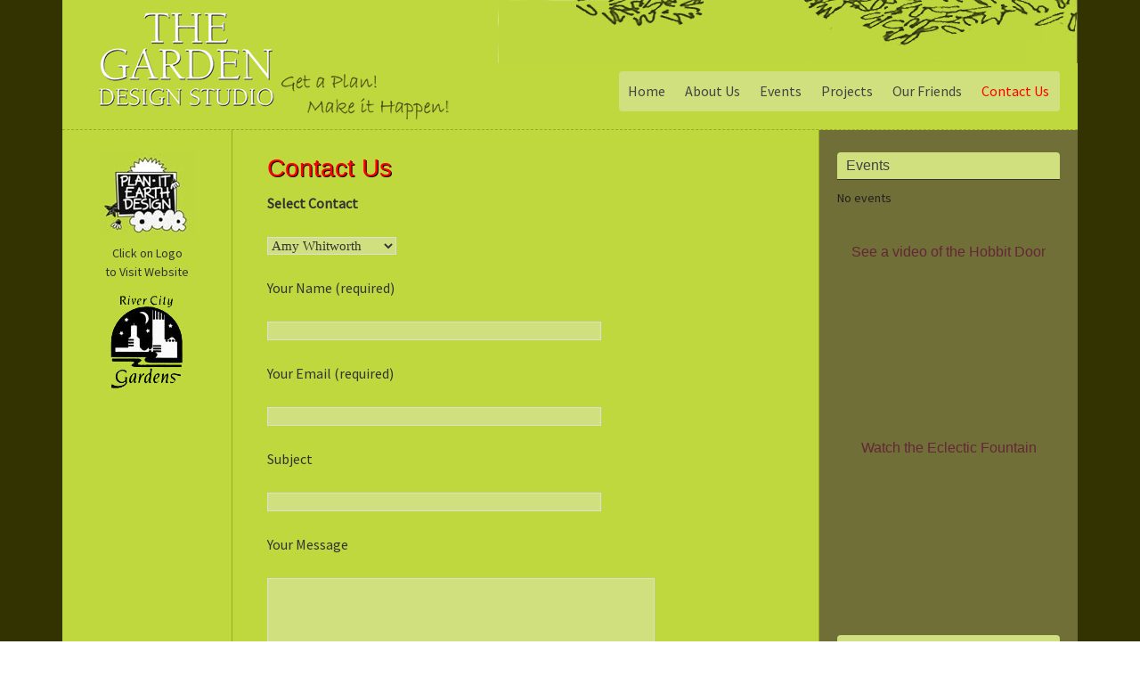

--- FILE ---
content_type: text/css
request_url: http://gardendesignstudio.com/wp-content/themes/eleven40/style.css?ver=1.0
body_size: 7233
content:
/*
	Theme Name: eleven40 Child Theme
	Theme URI: http://www.studiopress.com/themes/eleven40
	Description: eleven40 is a two or three column child theme created for the Genesis Framework.
	Author: StudioPress
	Author URI: http://www.studiopress.com/
 
	Version: 1.0
 
	Tags: black, blue, green, orange, red, white, dark, light, three-columns, two-columns, left-sidebar, right-sidebar, fixed-width, custom-menu, featured-images, full-width-template, post-formats, sticky-post, theme-options, threaded-comments
 
	Template: genesis
	Template Version: 1.8
 
	License: GNU General Public License v2.0 (or later)
	License URI: http://www.opensource.org/licenses/gpl-license.php
*/

/* Import Fonts
------------------------------------------------------------ */

@import url(http://fonts.googleapis.com/css?family=Source+Sans+Pro:400,400italic);

/* Defaults
------------------------------------------------------------ */

body,
h1,
h2,
h2 a,
h2 a:visited,
h3,
h4,
h5,
h6,
p,
select,
textarea {
	color: #333;
	font-family: 'Source Sans Pro', sans-serif;
	font-size: 16px;
	line-height: 1.5625;
	margin: 0;
	padding: 0;
	text-decoration: none;
}

blockquote,
input,
select,
textarea,
.author-box,
.breadcrumb,
.sticky,
.taxonomy-description
 {
	background-color: #f5f5f5;
	border: 1px solid #ddd;
}
.wp-caption {
	/*border: 1px solid #777;*/
}
input,
label,
select,
textarea {
	box-sizing: border-box;
	color: #333;
	font-family: 'Lora', serif;
	font-size: 15px;
	/*width: 100px!important;*/
}

li,
ol,
ul {
	margin: 0;
	padding: 0;
}

ol li {
	list-style-type: decimal;
}


/* Hyperlinks
------------------------------------------------------------ */

a,
a:visited {
	color: red;
	text-decoration: none;
}

a:hover {
	color: yellow;
	text-decoration: underline;
}

a img {
	border: none;
}


/* Body
------------------------------------------------------------ */

::-moz-selection {
	background-color: red;
	color: #fff;
}

::selection {
	background-color: red;
	color: #fff;
}


/* Wrap
------------------------------------------------------------ */

#wrap {
	background: url(images/bg.png) repeat;
}

.wrap {
	margin: 0 auto;
	max-width: 1140px;
	background: yellow;
}


/* Header
------------------------------------------------------------ */

#header .wrap {
	background: #bfd83e url(images/logo.png) 40px 10px no-repeat;
	min-height: 145px;
	border-bottom: 1px dashed #97AB25;
}

#title-area {
	float: left;
	overflow: hidden;
	width: 30%;
}

#title {
	font-family: 'Source Sans Pro', sans-serif;
	font-size: 30px;
	line-height: 1.4;
	margin: 12px 0 0 32px;
	text-shadow: 0 1px #333;
}

#title a,
#title a:hover {
	color: #fff;
	text-decoration: none;
}

#description {
	display: none;
}

#header .widget-area {
	background: url(images/gds-banner.png) no-repeat right 0;
	float: right;
	width: 65%;
}


/* Image Header - Partial Width
------------------------------------------------------------ */

.header-image #title-area,
.header-image #title,
.header-image #title a {
	display: block;
	float: left;
	height: 90px;
	height: 145px;
	overflow: hidden;
	padding: 0;
	text-indent: -9999px;
	width: 265px;
}

.header-image #description {
	display: block;
	overflow: hidden;
}


/* Image Header - Full Width
------------------------------------------------------------ */

.header-full-width #title-area,
.header-full-width #title,
.header-full-width #title a {
	width: 100%;
	/*background: url(images/gds-banner.png) no-repeat right 0;*/
}


/* Header / Primary / Secondary Navigation
------------------------------------------------------------ */

.menu-primary,
.menu-secondary {
	clear: both;
	color: #333;
	font-size: 16px;
	margin: 0 auto;
	overflow: hidden;
	width: 100%;
}

#header .menu {
	background: #D1E07E;
	border-radius: 4px;
	float: right;
	font-size: 16px;
	margin-right: 20px;
	/*text-transform: uppercase;*/
	margin-top: 80px;
}

.menu-primary {
	border-bottom: 1px dashed #97AB25;
	border-bottom: 1px dashed #97AB25;
}

.menu-primary ul,
.menu-secondary ul {
	float: left;
	width: 100%;
}

.menu-primary li,
.menu-secondary li,
#header .menu li {
	float: left;
	margin-left: 10px;
	list-style-type: none;
}

.menu-primary a,
.menu-secondary a,
#header .menu a {
	color: #333;
	display: block;
	font-family: 'Source Sans Pro', sans-serif;
	padding: 10px 15px;
	position: relative;
	text-decoration: none;
}

#header .menu a {
	color: #444;
	padding: 10px 12px 10px 0;
	text-shadow: none;
}

.menu-primary li a:active,
.menu-primary li a:hover,
.menu-primary .current_page_item a,
.menu-primary .current-cat a,
.menu-primary .current-menu-item a,
.menu-secondary li a:active,
.menu-secondary li a:hover,
.menu-secondary .current_page_item a,
.menu-secondary .current-cat a,
.menu-secondary .current-menu-item a,
#header .menu li a:active,
#header .menu li a:hover,
#header .menu .current_page_item a,
#header .menu .current-cat a,
#header .menu .current-menu-item a {
	color: red;
}

.menu-primary li li a,
.menu-primary li li a:link,
.menu-primary li li a:visited,
.menu-secondary li li a,
.menu-secondary li li a:link,
.menu-secondary li li a:visited,
#header .menu li li a,
#header .menu li li a:link,
#header .menu li li a:visited {
	background: none;
	background-color: #fff;
	border: 1px solid #ddd;
	border-top: none;
	color: #333;
	font-size: 12px;
	padding: 9px 10px 8px;
	position: relative;
	text-align: left;
	text-transform: none;
	width: 138px;
}

#header .menu li li a,
#header .menu li li a:link,
#header .menu li li a:visited {
	background: url(images/bg-pattern.png);
	border: 1px solid #333;
	border-top: none;
	color: #fff;
}

.menu-primary li li a:active,
.menu-primary li li a:hover,
.menu-secondary li li a:active,
.menu-secondary li li a:hover,
#header .menu li li a:active,
#header .menu li li a:hover {
	color: red;
}

#header .menu li li a:active,
#header .menu li li a:hover {
	background: url(images/bg-pattern.png);
}

.menu-primary li ul,
.menu-secondary li ul,
#header .menu li ul {
	height: auto;
	left: -9999px;
	margin: 0 0 0 -1px;
	position: absolute;
	width: 160px;
	z-index: 9999;
}

.menu-primary li ul a,
.menu-secondary li ul a,
#header .menu li ul a {
	width: 140px;
}

.menu-primary li ul ul,
.menu-secondary li ul ul,
#header .menu li ul ul {
	margin: -36px 0 0 159px;
}

.menu li:hover ul ul,
.menu li.sfHover ul ul {
	left: -9999px;
}

.menu li:hover,
.menu li.sfHover {
	position: static;
}

ul.menu li:hover>ul,
ul.menu li.sfHover ul,
#header .menu li:hover>ul,
#header .menu li.sfHover ul {
	left: auto;
}

.menu li a .sf-sub-indicator,
.menu li li a .sf-sub-indicator,
.menu li li li a .sf-sub-indicator {
	position: absolute;
	text-indent: -9999px;
}

#wpadminbar li:hover ul ul {
	left: 0;
}


/* Primary Navigation Extras
------------------------------------------------------------ */

.menu li.right {
	float: right;
	font-family: 'Source Sans Pro', sans-serif;
	padding: 10px 15px;
}

.menu li.right a {
	background: none;
	border: none;
	color: #333;
	display: inline;
	text-decoration: none;
}

.menu li.right a:hover {
	color: red;
	text-decoration: none;
}

.menu li.search {
	padding: 0 10px;
}

.menu li.rss a {
	background: url(images/rss.png) no-repeat center left;
	margin: 0 0 0 10px;
	padding: 0 0 0 16px;
}

.menu li.twitter a {
	background: url(images/twitter-nav.png) no-repeat center left;
	padding: 0 0 0 20px;
}


/* Inner
------------------------------------------------------------ */

#inner {
	clear: both;
}

#inner .wrap {
	background: url("images/sidebar-bg.png") repeat-y scroll right 0 #bfd83e;
	/*border-bottom: double #ddd;*/
	margin: 0 auto;
	overflow: hidden;
	-moz-border-radius: 0 0 6px 6px;
	-webkit-border-radius: 0 0 6px 6px;
	border-radius: 0 0 6px 6px;
}


/* Page Title
------------------------------------------------------------ */

.page-title {
	border-bottom: 1px solid #ddd;
	border-top: 1px solid #ddd;
	font-family: 'Source Sans Pro', sans-serif;
	font-size: 16px;
	padding: 0;
}

.page-title p {
	font-size: inherit;
	line-height: 1.0;
	margin: 0;
}
.page-title #menu-abundant-nature ul li {
    display: inline;
}

/* Breadcrumb
------------------------------------------------------------ */

.breadcrumb {
	border: none;
	font-size: 14px;
	margin: -10px 0 30px;
	padding: 10px 15px;
}


/* Taxonomy Description
------------------------------------------------------------ */

.taxonomy-description {
	background-color: #fff;
	margin: -10px 0 30px;
	padding: 0 0 15px;
}

.taxonomy-description p {
	font-size: 14px;
	padding: 15px 15px 0;
}


/* Content-Sidebar Wrap
------------------------------------------------------------ */

#content-sidebar-wrap {
	float: left;
	width: 950px;
}

.content-sidebar #content-sidebar-wrap,
.full-width-content #content-sidebar-wrap,
.sidebar-content #content-sidebar-wrap {
	width: 100%;
}

.sidebar-content-sidebar #content-sidebar-wrap,
.sidebar-sidebar-content #content-sidebar-wrap {
	float: right;
	/*background: url(images/right-col.jpg) right bottom repeat-y;*/
}


/* Content
------------------------------------------------------------ */

#content {
	border-left: 1px solid #97AB25;
	border-right: 1px solid #97AB25;
	float: left;
	padding: 25px 39px 30px;
	width: 580px;
}

.content-sidebar #content,
.sidebar-content #content {
	width: 810px;
}

.content-sidebar #content {
	border-left: none;
	padding: 25px 19px 30px 20px;
}

.content-sidebar-sidebar #content {
	border-left: none;
	padding: 25px 39px 30px 0;
	width: 620px;
}

.sidebar-content #content {
	border-right: none;
	float: right;
	padding: 25px 0 30px 39px;
}

.sidebar-sidebar-content #content {
	border-right: none;
	float: right;
	padding: 25px 0 30px 39px;
	width: 620px;
}

.full-width-content #content {
	border: none;
	padding: 25px 0;
	width: 1140px;
}

.post {
	margin: 0 0 40px;
}

.entry-content {
	overflow: hidden;
}

.entry-content p {
	margin: 0 0 25px;
}

blockquote {
	background: #707138;
	float: right;
	width: 35%;
	border: none;
	margin: 5px 5px 20px 15px;
	padding: 25px 30px 5px 35px;
	-moz-border-radius: 10px;
	-webkit-border-radius: 10px;
	border-radius: 10px;
	box-shadow: 2px 2px 4px #000;
}

blockquote p {
	color: yellow;
	font-style: italic;
}

p.subscribe-to-comments {
	padding: 20px 0 10px;
}

.clear {
	clear: both;
}

.clear-line {
	border-bottom: 1px solid #ddd;
	clear: both;
	margin: 0 0 25px;
}


/* Column Classes
------------------------------------------------------------ */

.five-sixths,
.four-fifths,
.four-sixths,
.one-fifth,
.one-fourth,
.one-half,
.one-sixth,
.one-third,
.three-fifths,
.three-fourths,
.three-sixths,
.two-fifths,
.two-fourths,
.two-sixths,
.two-thirds {
	float: left;
	margin: 0 0 20px;
	padding-left: 3%;
}

.one-half,
.three-sixths,
.two-fourths {
	width: 48%;
}

.one-third,
.two-sixths {
	width: 31%;
}

.four-sixths,
.two-thirds {
	width: 65%;
}

.one-fourth {
	width: 22.5%;
}

.three-fourths {
	width: 73.5%;
}

.one-fifth {
	width: 17.4%;
}

.two-fifths {
	width: 37.8%;
}

.three-fifths {
	width: 58.2%;
}

.four-fifths {
	width: 78.6%;
}

.one-sixth {
	width: 14%;
}

.five-sixths {
	width: 82%;
}

.first {
	clear: both;
	padding-left: 0;
}


/* Featured Post Grid
------------------------------------------------------------ */

.genesis-grid-even,
.genesis-grid-odd {
	margin: 0 0 20px;
	padding: 0 0 15px;
	width: 48%;
}

.genesis-grid-even {
	float: right;
}

.genesis-grid-odd {
	clear: both;
	float: left;
}


/* Headlines
------------------------------------------------------------ */

h1,
h2,
h2 a,
h2 a:visited,
h3,
h4,
h5,
h6 {
	font-family: 'Raleway', sans-serif;
	font-weight: normal;
	line-height: 1.25;
	margin: 0 0 10px;
}

h1 {
	font-size: 28px;
	color: #706F37;
	color: red;
	text-shadow: 1px 1px #000;
}

.taxonomy-description h1 {
	margin: 0;
}

h2,
h2 a,
h2 a:visited {
	font-size: 28px;
}

h2 a,
h2 a:visited {
	color: #706F37;
	color: #fff;
	color: red;
	font-family: 'Source Sans Pro', sans-serif;
}

h2 a:hover {
	color: red;
	text-decoration: none;
}

.genesis-grid h2,
.genesis-grid h2 a,
.genesis-grid h2 a:visited {
	font-size: 24px;
	line-height: 1.4;
}

.widget-area h2,
.widget-area h2 a {
	font-size: 16px;
	text-align: right;
	margin: 0 0 5px;
}

h3 {
	font-size: 30px;
}

h4 {
	font-size: 24px;
}

.after-post h4 {
	color: #aaa;
	margin: 0 0 15px;
}

.taxonomy-description h1, .widget-area h4 {
  background: #BFD83E;
  background: #D1E07E;
  border-bottom: 1px solid #333;
  -moz-border-radius: 4px 4px 0 0;
  -webkit-border-radius: 4px 4px 0 0;
  border-radius: 4px 4px 0 0;
  color: #444;
  padding: 5px 10px;
  font-size: 16px;
}

.widget-area h4 a {
	color: #333;
	text-decoration: none;
}

#footer-widgets h4 {
	color: #ddd;
	font-size: 20px;
	margin: 0 0 10px;
	padding: 0;
	text-shadow: 0 2px #111;
}

h5 {
	font-size: 16px;
}


/* Ordered / Unordered Lists
------------------------------------------------------------ */

.after-post ul,
.entry-content ol,
.entry-content ul {
	margin: 0;
	padding: 0 0 25px;
}

.after-post ul li,
.archive-page ul li,
.entry-content ul li {
	background: url(images/list.png) no-repeat top left;
	list-style-type: none;
	margin: 0 0 5px 20px;
	padding: 0 0 0 15px;
	word-wrap: break-word;
}

.after-post ul li {
	background: url(images/list-after-post.png) no-repeat top left;
	margin: 0 0 5px 15px;
}

.entry-content ol li {
	 border-bottom: 1px dashed #97AB25;
    margin: 0 0 10px 35px;
    padding-bottom: 8px;
}

.archive-page ul ul,
.entry-content ol ol,
.entry-content ul ul {
	padding: 0;
}


/* Post Info
------------------------------------------------------------ */

.post-info {
	color: #666;
	font-size: 14px;
	margin: -5px 0 15px;
	text-transform: lowercase;
}


/* Post Meta
------------------------------------------------------------ */

.post-meta {
	border-top: 1px solid #ddd;
	clear: both;
	color: #666;
	font-size: 14px;
	padding: 5px 0 0;
	text-transform: lowercase;
}


/* Author Box
------------------------------------------------------------ */

.author-box {
	background-color: #f5f5f5;
	margin: 0 0 40px;
	overflow: hidden;
	padding: 10px;
}

.author-box p {
	font-size: 14px;
}


/* After Post
------------------------------------------------------------ */

.after-post {
	background: url(images/bg-pattern.png);
	border: double #ddd;
	clear: both;
	color: #fff;
	margin: 30px 0;
	padding: 25px;
	overflow: hidden;
	text-shadow: 0 1px #111;
}

.after-post p {
	color: #fff;
}

.after-post form {
	background: url(images/arrow.png) no-repeat 40px 0;
	display: block;
	padding: 10px 0 10px 120px;
}


/* Sticky Posts
------------------------------------------------------------ */

.sticky {
	background-color: #f5f5f5;
	margin: -10px 0 40px;
	padding: 20px;
}


/* Archive Page
------------------------------------------------------------ */

.archive-page {
	float: left;
	padding: 20px 0 0;
	width: 50%;
}


/* Post Icons
------------------------------------------------------------ */

.post-comments,
.tags {
	background: url(images/icon-dot.png) no-repeat left;
	margin: 0 0 0 3px;
	padding: 0 0 0 10px;
}


/* Images
------------------------------------------------------------ */

img {
	height: auto;
	max-width: 100%;
}

.avatar,
.featuredpage img,
.featuredpost img,
.post-image {
	background-color: #f5f5f5;
	border: 1px solid #ddd;
	padding: 4px;
}

.author-box .avatar {
	background-color: #fff;
	float: left;
	margin: 0 10px 0 0;
}

.post-image {
	margin: 0 10px 10px 0;
}

.comment-list li .avatar {
	background-color: #fff;
	float: right;
	margin: 5px 0 0 10px;
}

img.centered,
.aligncenter {
	display: block;
	margin: 0 auto 10px;
}

img.alignnone {
	display: inline;
	margin: 0 0 10px;
}

img.alignleft {
	display: inline;
	margin: 0 15px 10px 0;
}

img.alignright {
	display: inline;
	margin: 0 0 10px 15px;
}

.alignleft {
	float: left;
	margin: 0 15px 10px 0;
	padding: 1px;
	border: 1px solid #706F37;
}

.alignright {
	float: right;
	margin: 0 0 10px 15px;
	padding: 1px;
	border: 1px solid #706F37;
}

.wp-caption {
	padding: 3px 0;
	text-align: center;
}

p.wp-caption-text {
	font-size: 14px;
	margin: 5px 0;
}

.wp-smiley,
.wp-wink {
	border: none;
	float: none;
}

.gallery-caption {
}


/* Post Navigation
------------------------------------------------------------ */

.navigation {
	overflow: hidden;
	padding: 20px 0;
	width: 100%;
}

.navigation li {
	display: inline;
}

.navigation li a,
.navigation li.disabled,
.navigation li a:hover,
.navigation li.active a {
	background-color: #444;
	border: none;
	color: #fff;
	font-family: 'Source Sans Pro', sans-serif;
	font-size: 14px;
	padding: 5px 12px;
}

.navigation li a:hover,
.navigation li.active a {
	background-color: red;
	border: none;
	text-decoration: none;
}


/* Primary / Secondary Sidebars
------------------------------------------------------------ */

.sidebar {
	display: inline;
	float: right;
	font-size: 14px;
	padding: 25px 20px 0 0;
	width: 250px;
}

#sidebar-alt {
	float: left;
	padding: 25px 0 0 20px;
	width: 150px;
}

.sidebar-content #sidebar,
.sidebar-sidebar-content #sidebar {
	float: left;
}

.content-sidebar-sidebar #sidebar-alt {
	float: right;
}

.sidebar p {
	font-size: inherit;
	margin: 0 0 15px;
}

.sidebar .widget {
	margin: 0 0 40px;
}

.sidebar.widget-area ul li,
#footer-widgets ul li {
	border-bottom: 1px solid yellow;
	list-style-type: none;
	margin: 0 0 10px;
	padding: 0;
	word-wrap: break-word;
}

#footer-widgets ul li {
	border-bottom: 1px solid #444;
}
#footer-widgets h4 {
	background-color: transparent;
	border-bottom: none;
}
.sidebar a {
	color: yellow;
	font-weight: bold;
}
.sidebar a:hover {
	text-decoration: none;
	color: #fff;
}
.sidebar li {
	color: #fff;
}

/* Dropdowns
------------------------------------------------------------ */

.widget_archive select,
#cat {
	display: inline;
	padding: 3px;
	width: 85%;
}


/* Featured Page / Post
------------------------------------------------------------ */

.featuredpage,
.featuredpost {
	clear: both;
	margin: 0 0 15px;
	overflow: hidden;
}

.featuredpage .page,
.featuredpost .post {
	/*border-bottom: 1px solid #ddd;*/
	margin: 0 0 5px;
	overflow: hidden;
	padding: 0 0 10px;
}

#footer-widgets .featuredpage .page,
#footer-widgets .featuredpost .post {
	margin: 0;
	padding: 0;
}


/* User Profile
------------------------------------------------------------ */

.user-profile {
	overflow: hidden;
}


/* Buttons
------------------------------------------------------------ */

input[type="button"],
input[type="submit"],
.wpcf7 input[type="submit"] {
	background: red!important;
	border: 1px solid red;
	-moz-border-radius: 4px;
	-webkit-border-radius: 4px;
	border-radius: 4px;
	color: #fff;
	cursor: pointer;
	line-height: 19px;
	padding: 7px 20px;
	text-decoration: none;
}

input:hover[type="button"],
input:hover[type="submit"] {
	background: url(images/gradient.png) 0 -33px;
	text-decoration: none;
}


/* Search Form
------------------------------------------------------------ */

#header .searchform {
	float: right;
	padding: 12px 0 0;
}

.s {
	margin: 0 -7px 0 0;
	padding: 9px 8px;
	width: 65%;
}

#nav .s {
	background-color: #fff;
	margin: 2px -7px 0 0;
}


/* eNews and Update Widget
------------------------------------------------------------ */

.enews #subbox {
	margin: 5px -7px 0 0;
	padding: 9px 8px;
	width: 70%;
}


/* Calendar Widget
------------------------------------------------------------ */

#wp-calendar {
	width: 100%;
}

#wp-calendar caption {
	font-size: 12px;
	font-style: italic;
	padding: 2px 5px 0 0;
	text-align: right;
}

#wp-calendar thead {
	background-color: #f5f5f5;
	font-weight: bold;
	margin: 10px 0 0;
}

#wp-calendar td {
	background-color: #f5f5f5;
	padding: 2px;
	text-align: center;
}


/* Footer Widgets
------------------------------------------------------------ */

#footer-widgets {
	clear: both;
	font-size: 14px;
	padding-top: 10px;
	overflow: hidden;
}

#footer-widgets .wrap {
	background: url(images/footer-bg.png) repeat-x;
	margin: 0 auto;
	overflow: hidden;
	padding: 0 0 25px;
	-moz-border-radius: 6px 6px 0 0;
	-webkit-border-radius: 6px 6px 0 0;
	border-radius: 6px 6px 0 0;
}

#footer-widgets .widget {
	background: none;
	border: none;
	clear: both;
	color: #888;
	padding: 10px 15px 0;
}

#footer-widgets p {
	color: #111;
	font-size: inherit;
	text-align: justify;
	margin: 0 0 10px;
}
#footer-widgets h2, #footer-widgets h2 a {
	color: #FFFF01;
	text-align: right;
}
#footer-widgets ul {
	margin: 0;
}

#footer-widgets .latest-tweets {
	background: url(images/footer-twitter.png) top right no-repeat;
}

#footer-widgets .latest-tweets li span a,
#footer-widgets .latest-tweets li span a:visited {
	color: #bbb;
	text-decoration: none;
}

#footer-widgets .latest-tweets li span a:hover {
	color: #bbb;
	text-decoration: underline;
}

#footer-widgets #wp-calendar thead,
#footer-widgets #wp-calendar td {
	background: none;
}

.footer-widgets-1, .footer-widgets-2, .footer-widgets-3 {
	background: url(images/widget-bg.png) repeat-x 0 bottom;
	margin-top: 10px!important;
	-moz-border-radius: 6px;
	-webkit-border-radius: 6px;
	border-radius: 6px;
	
}
.footer-widgets-1 {
	float: left;
	margin: 0 20px;
	width: 350px;
}

.footer-widgets-2 {
	float: left;
	width: 360px;
}

.footer-widgets-3 {
	float: right;
	width: 350px;
	margin: 0 20px 0 0;
}


/* Social Icons
------------------------------------------------------------ */

#footer-widgets ul li.social-facebook,
#footer-widgets ul li.social-linkedin,
#footer-widgets ul li.social-pinterest,
#footer-widgets ul li.social-plus,
#footer-widgets ul li.social-rss,
#footer-widgets ul li.social-twitter {
	border: none;
	float: left;
}

#footer-widgets ul li.social-facebook a,
#footer-widgets ul li.social-facebook a:hover,
#footer-widgets ul li.social-linkedin a,
#footer-widgets ul li.social-linkedin a:hover,
#footer-widgets ul li.social-pinterest a,
#footer-widgets ul li.social-pinterest a:hover,
#footer-widgets ul li.social-plus a,
#footer-widgets ul li.social-plus a:hover,
#footer-widgets ul li.social-rss a,
#footer-widgets ul li.social-rss a:hover,
#footer-widgets ul li.social-twitter a,
#footer-widgets ul li.social-twitter a:hover {
	background: #333 url(images/social-icons.png);
	display: block;
	height: 32px;
	margin: 0 20px 0 0;
	padding: 0;
	text-indent: -9999px;
	width: 32px;
}

#footer-widgets ul li.social-facebook a:hover,
#footer-widgets ul li.social-linkedin a:hover,
#footer-widgets ul li.social-pinterest a:hover,
#footer-widgets ul li.social-plus a:hover,
#footer-widgets ul li.social-rss a:hover,
#footer-widgets ul li.social-twitter a:hover {
	background: red url(images/social-icons.png);
}

#footer-widgets ul li.social-facebook a {
	background-position: 0 0;
}

#footer-widgets ul li.social-facebook a:hover {
	background-position: 0 0;
}

#footer-widgets ul li.social-linkedin a {
	background-position: -32px 0;
}

#footer-widgets ul li.social-linkedin a:hover {
	background-position: -32px 0;
}

#footer-widgets ul li.social-pinterest a {
	background-position: -64px 0;
}

#footer-widgets ul li.social-pinterest a:hover {
	background-position: -64px 0;
}

#footer-widgets ul li.social-plus a {
	background-position: -96px 0;
}

#footer-widgets ul li.social-plus a:hover {
	background-position: -96px 0;
}

#footer-widgets ul li.social-rss a {
	background-position: -128px 0;
}

#footer-widgets ul li.social-rss a:hover {
	background-position: -128px 0;
}

#footer-widgets ul li.social-twitter a {
	background-position: -160px 0;
}

#footer-widgets ul li.social-twitter a:hover {
	background-position: -160px 0;
}


/* Footer
------------------------------------------------------------ */

#footer {
	clear: both;
}

#footer .wrap {
	background: #BFD83E;
	font-size: 14px;
	overflow: hidden;
	padding: 20px 15px 10px;
	-moz-border-radius: 4px 4px 0 0;
	-webkit-border-radius: 4px 4px 0 0;
	border-radius: 4px 4px 0 0;
}

#footer p {
	font-size: inherit;
}

#footer a,
#footer a:visited {
	color: #333;
}

#footer a:hover {
	color: red;
	text-decoration: none;
}

#footer .gototop {
	float: left;
	width: 30%;
}

#footer .creds {
	float: right;
	text-align: right;
	width: 65%;
}


/* Comments
------------------------------------------------------------ */

#comments,
#respond {
	margin: 0 0 15px;
	overflow: hidden;
}

#author,
#comment,
#email,
#url {
	margin: 10px 5px 0 0;
	padding: 5px;
	width: 250px;
}

#comment {
	height: 150px;
	margin: 10px 0;
	width: 98%;
}

.ping-list {
	margin: 0 0 40px;
}

.comment-list ol,
.ping-list ol {
	padding: 10px;
}

.comment-list li,
.ping-list li {
	list-style-type: none;
	margin: 15px 0 5px;
	padding: 10px 15px;
}

.comment-list li ul li {
	list-style-type: none;
	margin-right: -16px;
}

.comment-content p {
	font-size: 14px;
	margin: 0 0 20px;
}

.comment-list cite,
.ping-list cite {
	font-style: normal;
}

.commentmetadata {
	font-size: 12px;
	margin: 0 0 5px;
}

.reply {
	font-size: 14px;
	font-weight: 300;
}

.nocomments {
	text-align: center;
}

#comments .navigation {
	display: block;
}

.bypostauthor {
}

.thread-alt,
.thread-even {
	background-color: #f5f5f5;
}

.alt,
.depth-1,
.even {
	border: 1px solid #ddd;
}
/*  Styles for the Abundant Garden Page(e)
********************************************************** */
.abundant h1 {
	color: #c78393;
	font-family: tekton-pro-extended, sans-serif;
	font-size: 34px;
	/*text-align: center;*/
}
.abundant h6 {
	font-size: 18px;
	font-family: tekton-pro-extended, sans-serif;
	text-align: center;
	padding: 20px 0 0;
	color: #706A6A;
}
.abundant #wrap {
	background-image: none;
	background-color: #652638;
}
.abundant #header .wrap {
	background: #ffffee url('http://gardendesignstudio.com/wp-content/uploads/2014/02/ang_header.jpg') no-repeat;
	height: 381px;
	border-bottom: none;
}
.abundant #header .widget-area {
	background-image: none;
}
.abundant div #title-area, .abundant p#title {
	height: 0;
}
.abundant p#description {
	display: none;
}
.abundant #header .menu {
	background: #c78;
}
.abundant #header .menu a {
	color: #111;
}
.abundant #header .menu a:hover, .abundant #header .menu a:active {
	color: #444;
}
.abundant.sidebar-content-sidebar #content-sidebar-wrap, .abundant.sidebar-sidebar-content #content-sidebar-wrap {
	background-color: #ffffee;
	background-image: none;
}
.abundant #inner .wrap {
	background-color: #ffffee; 
	background-image: none;
}
.abundant #content {
	border-right: 1px solid #efefef;
}
.abundant .sidebar li {
	color: #333!important;
}
.abundant #footer-widgets .wrap {
	background-color: #ffffee;
	background-image: none;
	}
.abundant #footer .wrap {
    background: #652638;	
}
.abundant .footer-widgets-1, .abundant .footer-widgets-2, .abundant .footer-widgets-3 {
	background-image: none!important;
	background-color: #c78393;
}
.abundant #footer .wrap p, .abundant #footer .wrap p a {
	color: #c78393;
}
.abundant a {
	color: #c78393;
	font-weight: bold;
}
.abundant a:hover, .abundant a:active { 
    color: #706A6A;
}
.abundant .sidebar a {
	color: olive;
	font-weight: bold;
}

.abundant .page-id-183 img {      
	border: 1px solid tan!important;
	padding: 3px;
	background: #fff;
}
.abundant .entry-content img, .abundant .entry-content a img {
	border: none;
	padding: 2px;
	background: #ffffee;
}

.abundant .one-half p, .abundant .first p {
	text-align: left;
}
.abundant .entry-content h4 {
	color: olive;
	font-family: tekton-pro-extended, sans-serif;
	font-size: 24px;
	padding-bottom: 0;
}
.abundant .entry-content h4.newsbit {
	background: beige;
}
.abundant h4.widget-title {
	text-align: center;
	background: #c78393;
	color: #fff;
}

.abundant ul#menu-abundant-friends li {
	bottom-border: olive!important;
}
.abundant ul#menu-abundant-friends li a {
	color: #770000;
}
.abundant ul#menu-abundant-friends li a:hover {
	color: #c78393!important;
}
.abundant .sidebar.widget-area ul li {
	bottom-border: olive!important; 
}
.abundant .wp-caption {
	border: none;
	border-bottom: 1px solid tan;
}
.abundant p.wp-caption-text {
	font-style: italic;
	padding-left: 6px;
}
.abundant .one-half h5 {
	color: chocolate;
	font-size: 18px;
	text-align: right;
	
}
.abundant .first h5 {
	color: chocolate;
	font-size: 18px;
	text-align: left;
}
.abundant .post-330 {
	padding: 0 2em;
}
div#goto {
	width: 60%;
	background: beige;
	text-align: center;
	padding: 10px 20px;
	margin: 0 auto;
	border: 1px solid #ccc;
}
.abundant div.page-title.widget-area {
border-bottom: 1px solid #ddd;
border-top: 1px solid #ddd;
padding-left: 30px;
font-family: 'Source Sans Pro', sans-serif;
line-height: 1.0;
overflow: hidden;
background: olive;
/*text-align: center;*/
}

.abundant  #menu-abundant-nature li {
	float: left;
    margin-right: 30px;
	padding: 10px 0;
   list-style-type: none;
}
.abundant #menu-abundant-nature li.current_page_item a {
	color: gold; 
}
.abundant #menu-abundant-nature li.current_page_item a:hover { 
    color: gold;
}
.abundant  #menu-abundant-nature li a {
	color: #fff;
}
.abundant  #menu-abundant-nature li a:hover {
	text-decoration: none;
	color: goldenrod;
}
.abundant div#slideshow {
	width: 600px;
}
.abundant iframe {
	float: left;
	margin: 30px 20px 0 0;
}.abundant h4#video-description {
	margin-top: 40px;
}
.abundant .after-page {
	width: 500px;
	float: left;
	padding: 2em;
}
.abundant .post-330 input[type="button"], input[type="submit"], .wpcf7 input[type="submit"] {
	background: #652638!important;
	border: #652638;
	padding: 6px 20px!important;
}
.abundant .post-330 .wpcf7 input, .abundant .post-330 .wpcf7-select, .abundant .post-330 .wpcf7 textarea {
	background: #fff;
	padding: 6px 0;
	
}
.abundant .post-330 .wpcf7 textarea {
	width: 60%;
}
/* Additional Styles for Plugins, etc 

********************************************************** */

/*  Soliloquy
********************************************************** */
.soliloquy-container .soliloquy-control-nav {
	display: none;
}
div.em-events-search {
	display: none;
}
.widget_em_widget ul li {
	border-bottom: none!important;
}
.widget_em_widget ul ul li {
	padding: 0!important;
	margin: 0!important;
}
.widget_em_widget li a {
	font-size: 1.1em!important;
	line-height: 1.2;
}
.wpcf7 input, .wpcf7-select, .wpcf7 textarea {
	background: #D1E07E;
}
.wpcf7 textarea {
	width: 75%;
}
.wpcf7-select {
	width: 25%;
}
.events-table {
	width: 100%;
}
.events-table tr {
	
}
.events-table td {
	padding: 10px 0 10px;
	border-bottom: 1px dashed #97AB25;
}
/* Responsive Design
------------------------------------------------------------ */

@media only screen and (max-width: 1200px) {

	.wrap {
		max-width: 960px;
	}

	#content-sidebar-wrap {
		width: 770px;
		background-image: none;
	}

	#content {
		width: 400px;
	}

	.content-sidebar #content,
	.sidebar-content #content {
		width: 630px;
	}

	.content-sidebar-sidebar #content,
	.sidebar-sidebar-content #content {
		width: 440px;
	}
	
	.full-width-content #content {
		width: 100%;
	}
    .abundant #header .wrap {
		/*background: url('http://gardendesignstudio.com/wp-content/uploads/2014/03/Abundant-Nature-Garden-Plan_1024.png') no-repeat;*/
		background-size: 960px 317px;
		height: 320px;
	}
	.genesis-grid-even,
	.genesis-grid-odd {
		float: left;
		margin: 0 0 30px;
		padding: 0;
		width: 100%;
	}
	
	.five-sixths,
	.four-fifths,
	.four-sixths,
	.one-fifth,
	.one-fourth,
	.one-half,
	.one-sixth,
	.one-third,
	.three-fifths,
	.three-fourths,
	.three-sixths,
	.two-fifths,
	.two-fourths,
	.two-sixths,
	.two-thirds {
		padding: 0;
		width: 100%;
	}
	
	.footer-widgets-1 {
		width: 290px;
	}

	.footer-widgets-2 {
		width: 300px;
	}

	.footer-widgets-3 {
		width: 290px;
	}
	#inner .wrap {
	background-image: none;

}
.sidebar-content-sidebar #content-sidebar-wrap,
    .sidebar-sidebar-content #content-sidebar-wrap {
	background-image: none;
	}
.sidebar.widget-area ul li, #footer-widgets ul li {
	background: olive;
	padding: 8px 5px;
	}
}
@media only screen and (max-width: 800px) {

	body {
		width: 100%;
		margin: 0 auto;
	}
	
	.archive-page,
	.content-sidebar #content,
	.content-sidebar-sidebar #content,
	.footer-widgets-1,
	.footer-widgets-2,
	.footer-widgets-3,
	.sidebar,
	.sidebar-content #content,
	.sidebar-content-sidebar #content,
	.sidebar-sidebar-content #content,
	.wrap,
	#content-sidebar-wrap,
	#footer .creds,
	#footer .gototop,
	#sidebar-alt {
		width: 100%;
	}
	
	#sidebar-alt {
		padding: 25px 0 0 0;
	}
	#inner .wrap {
		padding: 20px;
		width: auto;
		background-image: none;
	}

	#header .wrap {
		background: #BFD83E url(images/logo-mobile.png) top center no-repeat;
		padding-bottom: 8px;
	}
 .abundant #header .wrap { 
	 background-size: 760px 320px;
	 background-image: url('http://gardendesignstudio.com/wp-content/uploads/2014/03/Abundant-Nature-Garden-Plan_768.png')
	 height: 320px;
    padding-bottom: 0;
	}
	#title {
		min-height: 62px;
		margin: 18px 0 0;
	}
	
	.menu-primary,
	.menu-secondary,
	#header ul.menu,
	#header .widget-area,
	#title-area {
		float: none;
		text-align: center;
		width: 100%;
		
	}
	
	#header .searchform {
		float: center;
	}
	#header .widget-area {
		
	}
	#header ul.menu {
		/*background: url(images/bg-pattern.png);*/
		float: left;
		margin-top: 10px;
		margin-right: 0;
	}

	.menu-primary li,
	.menu-secondary li,
	#header ul.menu li {
		display: inline-block;
		float: none;
	}

	.menu-primary a,
	.menu-secondary a,
	#header .menu a {
		padding: 5px;
	}
	
	.menu li.right {
		display: none;
	}
	
	.page-title {
		font-size: 24px;
		padding: 10px 20px;
	}
	
	.page-title p {
		line-height: 1.2;
	}
	.abundant .page-title {
		font-size: 14px;
		padding: 0;
	}
	.abundant .page-title ul  {
		font-size: 14px;
		padding: 0;
		/*margin: 0 auto!important;
		text-align: center!important;*/
	}
	.abundant .page-title ul li a {
	
		/*margin: 0 auto!important;*/
		text-align: center!important;
	}
	.content-sidebar #content,
	.content-sidebar-sidebar #content,
	.sidebar,
	.sidebar-content #content,
	.sidebar-content-sidebar #content,
	.sidebar-sidebar-content #content {
		border: none;
		padding: 20px 0;
		width: 100%;
	}
	
	h1,
	h2,
	h2 a,
	h2 a:visited {
		font-size: 30px;
	}
	
	.after-post form {
		background: none;
		padding: 0;
	}

	#footer-widgets .widget {
		padding: 20px 20px 0;
	}

	.footer-widgets-1,
	.footer-widgets-2,
	.footer-widgets-3 {
		margin: 0;
	}
	
	#footer .creds,
	#footer .gototop {
		float: none;
	}
	
	#footer p {
		padding: 0 20px;
		text-align: center;
	}
	.sidebar-content-sidebar #content-sidebar-wrap,
    .sidebar-sidebar-content #content-sidebar-wrap {
	background-image: none;
	}
	.sidebar.widget-area ul li, #footer-widgets ul li {
	background: olive;
	padding: 8px 5px;
	}
	img.alignleft, img.alignright {
		float: none;
		margin: 0 auto 10px;
	}
	.abundant img.alignleft {
		float: left;
		margin: 0 10px 5px 0;
	}
	.abundant img.alignright {
		float: right;
		margin: 0 0 5px 10px; 
}
	.wpcf7 textarea {
	width: 100%;
}
.wpcf7-select {
	width: 50%;
}
.em-map-balloon .em-map-balloon-content {
	display: none!important
}
}
@media only screen and (max-width: 480px) {
	.abundant #header .wrap { 
	 background-size: 465px 159px;
	 background-image: url('http://gardendesignstudio.com/wp-content/uploads/2014/03/Abundant-Nature-Garden-Plan_320.png') no-repeat;
	height: 150px;
    padding-bottom: 0;
	
	}
	.abundant div.page-title.widget-area {
      border-bottom: 1px solid #ddd;
      border-top: 1px solid #ddd;
      padding-left: 30px;
      font-family: 'Source Sans Pro', sans-serif;
      line-height: 1.0;
      overflow: hidden;
      background: olive;
      text-align: center;
}

	.abundant .page-title {
		font-size: 14px;
		padding: 0;
	}
	.abundant .page-title ul  {
		font-size: 14px;
		padding: 0;
		display: inline;
		/*margin: 0 auto!important;
		text-align: center!important;*/
	}
	.abundant .page-title ul li  {
	
		/*margin: 0 auto!important;*/
		text-align: center!important;
		padding: 0;
	}
	}
}